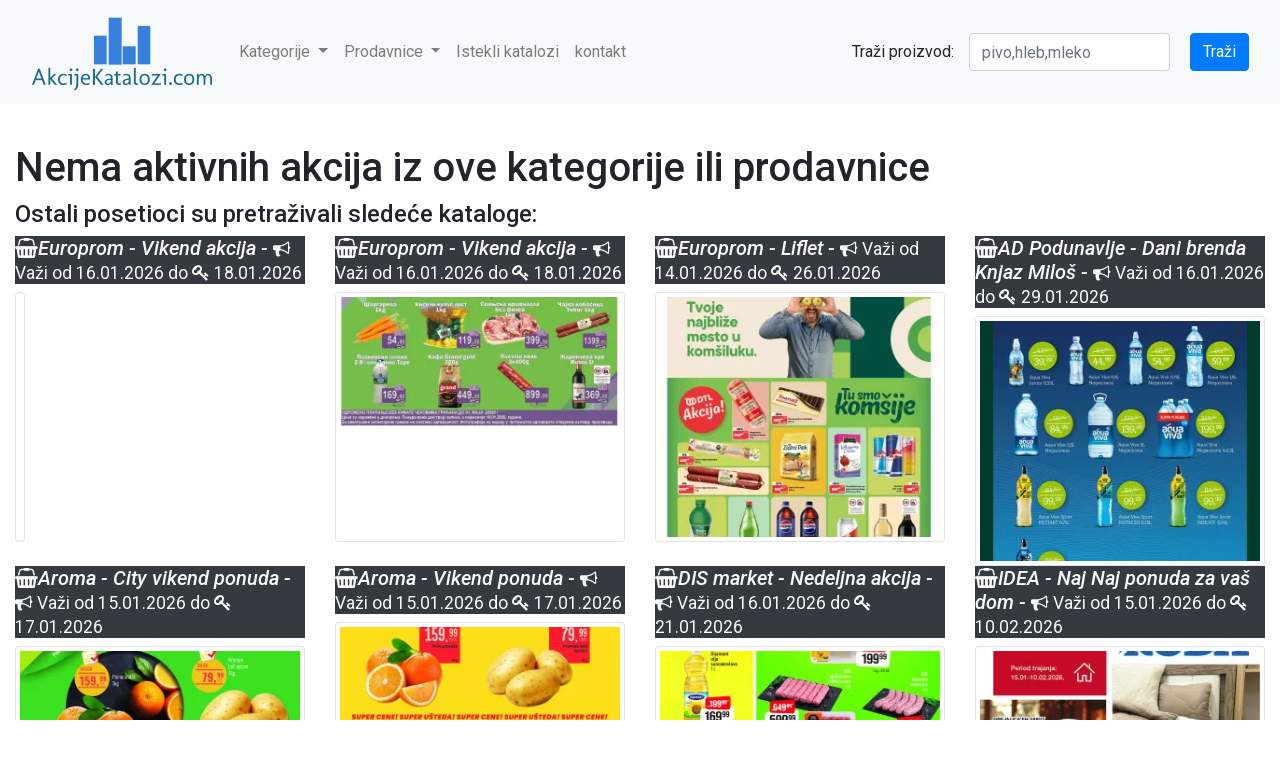

--- FILE ---
content_type: text/html; charset=UTF-8
request_url: https://akcijekatalozi.com/prodavnica/tempo?page=2
body_size: 5982
content:
<!DOCTYPE html>
<html lang="sr">
  <head>
  
	<meta name="csrf-token" content="bQM1tyQKcQCK50fNfET1CfUNZ9w3EatevLdHbNDf" />
	  <script src="/js/jquery-3.6.0.min.js"></script>
    <!-- Required meta tags -->
    <meta charset="utf-8">
    <meta name="viewport" content="width=device-width, initial-scale=1, shrink-to-fit=no">
	<meta name="generator" content="PHPFlyer by SoleoSoft" />
	<link rel="alternate" type="application/rss+xml" href="/rss/feed" title="RSS feed">
	  <link rel="stylesheet" href="https://cdnjs.cloudflare.com/ajax/libs/animate.css/4.1.1/animate.min.css" />
<link rel="canonical" href="https://akcijekatalozi.com/prodavnica/tempo">
<style>
ins[data-ad-status=unfilled] {display:none!important}
</style>	   

<title>Tempo katalozi </title> 


    <meta name="description" content="Katalozi i letci iz tempo">


    <meta property="og:title" content="Katalozi,akcije i letci iz tempo">
    <meta property="og:type" content="website">
    <meta property="og:url" content="https://akcijekatalozi.com/prodavnica/tempo">
    <meta property="og:description" content="Svi akcijski katalozi iz prodavnice tempo na jednom mestu">
    <meta property="og:image" content="https://www.akcijekatalozi.com/akcijekatalozi-logo.png">



<link rel="stylesheet" href="https://cdn.jsdelivr.net/npm/bootstrap@4.6.2/dist/css/bootstrap.min.css" integrity="sha384-xOolHFLEh07PJGoPkLv1IbcEPTNtaed2xpHsD9ESMhqIYd0nLMwNLD69Npy4HI+N" crossorigin="anonymous">

<link rel="stylesheet" href="https://ajax.googleapis.com/ajax/libs/jqueryui/1.14.0/themes/smoothness/jquery-ui.css">


<link rel="stylesheet" type="text/css" href="/css/image-pagination.css"/>

<style>
@import url('https://fonts.googleapis.com/css2?family=Montserrat:ital,wght@0,100..900;1,100..900&family=Quicksand:wght@300&family=Roboto:ital,wght@0,100;0,300;0,400;0,500;0,700;0,900;1,100;1,300;1,400;1,500;1,700;1,900&display=swap');


* {
   font-family: "Roboto", sans-serif;
  font-weight: 400;
  font-style: normal;
}
</style>

 <link rel="stylesheet" href="/css/style.css">
    <meta name="csrf-token" content="bQM1tyQKcQCK50fNfET1CfUNZ9w3EatevLdHbNDf" />

<link rel="apple-touch-icon" sizes="180x180" href="/images/favicon/apple-touch-icon.png">
<link rel="icon" type="image/png" sizes="32x32" href="/images/favicon/favicon-32x32.png">
<link rel="icon" type="image/png" sizes="16x16" href="/images/favicon/favicon-16x16.png">
<link rel="manifest" href="/images/favicon/site.webmanifest">
<link rel="mask-icon" href="/images/favicon/safari-pinned-tab.svg" color="#5bbad5">
<meta name="msapplication-TileColor" content="#da532c">
<meta name="theme-color" content="#ffffff">

<link rel="stylesheet" href="https://cdnjs.cloudflare.com/ajax/libs/font-awesome/4.7.0/css/font-awesome.min.css">



   <link rel="stylesheet" href="https://cdn.jsdelivr.net/bxslider/4.2.12/jquery.bxslider.css">

    <script src="https://cdn.jsdelivr.net/bxslider/4.2.12/jquery.bxslider.min.js"></script>



    
    <style>
        /* OSNOVNI I KLJUČNI STILOVI ZA MOBILNU KOMPATIBILNOST */
        html, body {
            margin: 0;
            padding: 0;
            /* Osigurava da se telo proširi na visinu celog sadržaja */
            min-height: 100vh; 
            font-family: Arial, sans-serif;
        }

        /* Testni sadržaj koji osigurava skrolovanje */
        .page-content {
            height: 2000px; /* POVEĆANA VISINA za lakše testiranje na mobilnom */
            background-color: #f0f0f0;
            display: flex;
            justify-content: center;
            align-items: center;
            font-size: 1.5em;
            color: #555;
            text-align: center;
        }

        /* --- STILOVI ZA MODALNI PROZOR --- */

        .modal {
            display: none;
            position: fixed;
            z-index: 1000;
            left: 0;
            top: 0;
            width: 100%;
            height: 100%;
            background-color: rgba(0,0,0,0.6);
            justify-content: center;
            align-items: center;
        }

        .modal-content {
            background-color: #fefefe;
            padding: 30px;
            border-radius: 10px;
            width: 90%;
            max-width: 400px;
            text-align: center;
            box-shadow: 0 5px 15px rgba(0,0,0,0.3);
        }

        .modal-image {
             /* Fiksiranje dimenzija slike */
  width: 150px;       /* Postavite željenu širinu, npr. 150px */
  height: 150px;      /* Postavite željenu visinu (ista kao širina za kvadrat) */
  /* Centriranje slike */
  display: block;  /* Ključno: Pretvara sliku u blok element */
  margin: 0 auto;  /* Ključno: Postavlja jednake margine levo i desno */
  /* Osigurava da slika lepo popuni fiksni okvir, isečući višak */
  object-fit: cover;  
  
  margin-bottom: 20px; /* Razmak ispod slike */
  
  /* Opcionalno: Za okruglu sliku */
  border-radius: 8px; 
  /* Ako želite samo zaobljene ćoškove, koristite manji procenat, npr. 8px */
        }

        .countdown-container {
            display: flex;
            align-items: center;
            justify-content: center;
            margin: 15px 0;
            font-size: 1.1em;
        }

        #countdown {
            font-size: 1.5em;
            font-weight: bold;
            color: #28a745;
            margin-left: 10px;
        }

        .spinner {
            border: 4px solid #e9ecef;
            border-top: 4px solid #3498db;
            border-radius: 50%;
            width: 25px;
            height: 25px;
            animation: spin 1s linear infinite;
            margin-right: 10px;
        }

        @keyframes spin {
            0% { transform: rotate(0deg); }
            100% { transform: rotate(360deg); }
        }

        #cancelBtn {
            margin-top: 20px;
            padding: 10px 25px;
            background-color: #f44336;
            color: white;
            border: none;
            border-radius: 5px;
            cursor: pointer;
            font-size: 1em;
            transition: background-color 0.3s;
        }

        #cancelBtn:hover {
            background-color: #d32f2f;
        }
    </style>
	<style>
    /* Definisanje klase samo unutar ovog Blade fajla */
    .responsive-title {
        font-size: 2.5rem; /* Veličina za desktop */
        text-align: center;
        margin-bottom: 1.5rem;
    }

    /* Media Query: Stil za mobilne (ekran manji od 576px) */
    @media (max-width: 575.98px) {
        .responsive-title {
            font-size: 1.3rem; /* Smanjena veličina fonta za mobilne */
        }
    }
</style>

  </head>
<body>

<script type="text/javascript">
    function setCookie(key, value, expiry) {
        var expires = new Date();
        expires.setTime(expires.getTime() + (expiry * 24 * 60 * 60 * 1000));
        document.cookie = key + '=' + value + ';expires=' + expires.toUTCString();
    }

    function getCookie(key) {
        var keyValue = document.cookie.match('(^|;) ?' + key + '=([^;]*)(;|$)');
        return keyValue ? keyValue[2] : null;
    }

    function eraseCookie(key) {
        var keyValue = getCookie(key);
        setCookie(key, keyValue, '-1');
    }

</script>


	  

	
		  
		<header>
<div class="container-fluid">
<div class="row">
			<div class="col-12">
  <!-- Fixed navbar -->
  <nav class="navbar navbar-expand-md navbar-light bg-light justify-content-between">
    <a class="navbar-brand" href="/">    
	<img src="/akcijekatalozi-logo.png">
	</a>
    <button class="navbar-toggler" type="button" data-toggle="collapse" data-target="#navbarCollapse" aria-controls="navbarCollapse" aria-expanded="false" aria-label="Toggle navigation">
      <span class="navbar-toggler-icon"></span>
    </button>
    <div class="collapse navbar-collapse" id="navbarCollapse">
      <ul class="navbar-nav mr-auto">

		<li class="nav-item dropdown">
        <a class="nav-link dropdown-toggle" href="#" id="navbarDropdown" role="button" data-toggle="dropdown" aria-haspopup="true" aria-expanded="false">
          Kategorije
        </a>
        <div class="dropdown-menu" aria-labelledby="navbarDropdown">
		
				<a class="dropdown-item" href="/kategorija/alati">Alati</a>
				<a class="dropdown-item" href="/kategorija/apoteke">Apoteke</a>
				<a class="dropdown-item" href="/kategorija/auto-oprema">Auto oprema</a>
				<a class="dropdown-item" href="/kategorija/bebe">Bebe</a>
				<a class="dropdown-item" href="/kategorija/dom">Dom</a>
				<a class="dropdown-item" href="/kategorija/hrana-i-pice">Hrana i piće</a>
				<a class="dropdown-item" href="/kategorija/kozmetika">Kozmetika</a>
				<a class="dropdown-item" href="/kategorija/kucna-hemija">Kućna hemija</a>
				<a class="dropdown-item" href="/kategorija/namestaj">Nameštaj</a>
				<a class="dropdown-item" href="/kategorija/obuca">Obuća</a>
				<a class="dropdown-item" href="/kategorija/odeca">Odeća</a>
				<a class="dropdown-item" href="/kategorija/office">Office</a>
				<a class="dropdown-item" href="/kategorija/skola">Škola</a>
				<a class="dropdown-item" href="/kategorija/tehnika">Tehnika</a>
				
        </div>
      </li>
	  		<li class="nav-item dropdown">
        <a class="nav-link dropdown-toggle" href="#" id="navbarDropdown" role="button" data-toggle="dropdown" aria-haspopup="true" aria-expanded="false">
		Prodavnice
        </a>
        <div class="dropdown-menu" aria-labelledby="navbarDropdown">

				
		<a class="dropdown-item" href="/prodavnica/abc-trgovina">ABC Trgovina</a>
				
		<a class="dropdown-item" href="/prodavnica/ad-podunavlje">AD Podunavlje</a>
				
		<a class="dropdown-item" href="/prodavnica/adama">Adama</a>
				
		<a class="dropdown-item" href="/prodavnica/aksa">Aksa</a>
				
		<a class="dropdown-item" href="/prodavnica/aman">Aman</a>
				
		<a class="dropdown-item" href="/prodavnica/apoteka-plus">Apoteka Plus</a>
				
		<a class="dropdown-item" href="/prodavnica/aroma">Aroma</a>
				
		<a class="dropdown-item" href="/prodavnica/as-veleprodaja">AS Veleprodaja</a>
				
		<a class="dropdown-item" href="/prodavnica/benu-apoteka">Benu Apoteka</a>
				
		<a class="dropdown-item" href="/prodavnica/brico-s">Brico S</a>
				
		<a class="dropdown-item" href="/prodavnica/computerland">Computerland</a>
				
		<a class="dropdown-item" href="/prodavnica/crafter">Crafter</a>
				
		<a class="dropdown-item" href="/prodavnica/diplon">Diplon</a>
				
		<a class="dropdown-item" href="/prodavnica/dis-market">DIS market</a>
				
		<a class="dropdown-item" href="/prodavnica/dm-market">DM Market</a>
				
		<a class="dropdown-item" href="/prodavnica/dr-max">Dr Max</a>
				
		<a class="dropdown-item" href="/prodavnica/emmezeta">Emmezeta</a>
				
		<a class="dropdown-item" href="/prodavnica/europrom">Europrom</a>
				
		<a class="dropdown-item" href="/prodavnica/farmasi">Farmasi</a>
				
		<a class="dropdown-item" href="/prodavnica/formaideale">FormaIdeale</a>
				
		<a class="dropdown-item" href="/prodavnica/gala-market">Gala market</a>
				
		<a class="dropdown-item" href="/prodavnica/galerija-podova">Galerija podova</a>
				
		<a class="dropdown-item" href="/prodavnica/gomex">Gomex</a>
				
		<a class="dropdown-item" href="/prodavnica/home-plus">Home Plus</a>
				
		<a class="dropdown-item" href="/prodavnica/hungarikum-centar">Hungarikum Centar</a>
				
		<a class="dropdown-item" href="/prodavnica/idea">IDEA</a>
				
		<a class="dropdown-item" href="/prodavnica/jela-jagodina">Jela Jagodina</a>
				
		<a class="dropdown-item" href="/prodavnica/jumbo">Jumbo</a>
				
		<a class="dropdown-item" href="/prodavnica/jysk">JYSK</a>
				
		<a class="dropdown-item" href="/prodavnica/kastrum">Kastrum</a>
				
		<a class="dropdown-item" href="/prodavnica/lastva">Lastva</a>
				
		<a class="dropdown-item" href="/prodavnica/leon-diskont">Leon diskont</a>
				
		<a class="dropdown-item" href="/prodavnica/lesnina-xxxl">Lesnina XXXL</a>
				
		<a class="dropdown-item" href="/prodavnica/lidl">Lidl</a>
				
		<a class="dropdown-item" href="/prodavnica/lilly">Lilly</a>
				
		<a class="dropdown-item" href="/prodavnica/luki">Luki</a>
				
		<a class="dropdown-item" href="/prodavnica/matijevic-mesara">Matijević mesara</a>
				
		<a class="dropdown-item" href="/prodavnica/matis">Matis</a>
				
		<a class="dropdown-item" href="/prodavnica/maxi">Maxi</a>
				
		<a class="dropdown-item" href="/prodavnica/medius">Medius</a>
				
		<a class="dropdown-item" href="/prodavnica/metalac">Metalac</a>
				
		<a class="dropdown-item" href="/prodavnica/metro">Metro</a>
				
		<a class="dropdown-item" href="/prodavnica/numanovic">Numanovic</a>
				
		<a class="dropdown-item" href="/prodavnica/oriflame">Oriflame</a>
				
		<a class="dropdown-item" href="/prodavnica/pepco">PEPCO</a>
				
		<a class="dropdown-item" href="/prodavnica/persu">PerSu</a>
				
		<a class="dropdown-item" href="/prodavnica/proleter">Proleter</a>
				
		<a class="dropdown-item" href="/prodavnica/roda">Roda</a>
				
		<a class="dropdown-item" href="/prodavnica/senta-promet">Senta Promet</a>
				
		<a class="dropdown-item" href="/prodavnica/simpo">Simpo</a>
				
		<a class="dropdown-item" href="/prodavnica/super-vero">Super Vero</a>
				
		<a class="dropdown-item" href="/prodavnica/takko">Takko</a>
				
		<a class="dropdown-item" href="/prodavnica/tehnomanija">Tehnomanija</a>
				
		<a class="dropdown-item" href="/prodavnica/tehnomedia">Tehnomedia</a>
				
		<a class="dropdown-item" href="/prodavnica/tempo">Tempo</a>
				
		<a class="dropdown-item" href="/prodavnica/tri-o">Tri O</a>
				
		<a class="dropdown-item" href="/prodavnica/trnava-promet">Trnava Promet</a>
				
		<a class="dropdown-item" href="/prodavnica/univerexport">Univerexport</a>
				
		<a class="dropdown-item" href="/prodavnica/uradi-sam">Uradi Sam</a>
				
		<a class="dropdown-item" href="/prodavnica/valor">Valor</a>
				
		<a class="dropdown-item" href="/prodavnica/velpro">Velpro</a>
				
		<a class="dropdown-item" href="/prodavnica/vitorog">Vitorog</a>
				
		<a class="dropdown-item" href="/prodavnica/zinasa">Žinasa</a>
				
		<a class="dropdown-item" href="/prodavnica/zlatan-trag">Zlatan Trag</a>
		        </div>
      </li>
	   <li class="nav-item">
        <a class="nav-link" href="/istekli_katalozi">Istekli katalozi</a>
      </li>


	   <li class="nav-item">
        <a class="nav-link" href="/kontakt">kontakt</a>
      </li>

      </ul>
      <form class="form-inline" action="/search" method="GET" name="pretraga" id="pretraga">
	  
	<div class="form-row">
                    <div class="form-group">
                        <label for="proizvod" class="col-form-label">Traži proizvod:</label>
                        <div class="col-auto" style="z-index: 10000;">
                            <input type="text" id="proizvod" name="proizvod" class="form-control" placeholder="pivo,hleb,mleko" style="z-index: 10000;" required>
                        </div>
                    </div>
					<div class="col-auto">
					 <input type="submit" value="Traži" class="btn btn-primary" id="trazi">
					 </div>
					 </div>
					</form>
    </div>
  </nav>
  </div></div></div>
</header>				<div class="container-fluid">
	<div class="row">
		
			<div class="col-12 col-md-10 col-lg-8 mx-auto">            
			<div class="text-center py-2">
			<script async src="https://pagead2.googlesyndication.com/pagead/js/adsbygoogle.js?client=ca-pub-0726601314235405"
     crossorigin="anonymous"></script>
<!-- prilagodljiv_kvadrat -->
<ins class="adsbygoogle"
     style="display:block"
     data-ad-client="ca-pub-0726601314235405"
     data-ad-slot="8478036454"
     data-ad-format="auto"
     data-full-width-responsive="true"></ins>
<script>
     (adsbygoogle = window.adsbygoogle || []).push({});
</script>
			</div>

	</div>
	</div>
	</div>		<div class="container-fluid">
	


    


<br>


    
    <div class="row top-buffer">  
        <div class="col-12"><h1>Nema aktivnih akcija iz ove kategorije ili prodavnice</h1></div>
        <div class="col-12">
            <h4>Ostali posetioci su pretraživali sledeće kataloge:</h4>
            <div class="row">




	<div class="col-3"><h5 class="text-light font-italic bg-dark"><i class="fa fa-shopping-basket"></i>Europrom  - Vikend akcija -  <small class="text-light"><i class="fa fa-bullhorn"></i> Važi od 16.01.2026 do  <i class="fa fa-key"></i> 18.01.2026</small></h5>
		
<a href="https://akcijekatalozi.com/katalog/europrom-vikend-akcija-8323">
<img class="img-thumbnail rounded" style="min-height:250px; max-height:250px; width:100%;object-fit: cover;" src="https://imgl.nbg1.your-objectstorage.com/akcijekatalozicom/europrom/8323-2026-01-16-2026-01-18-1_thumb.webp" alt=""></a>
	</div>
		



	<div class="col-3"><h5 class="text-light font-italic bg-dark"><i class="fa fa-shopping-basket"></i>Europrom  - Vikend akcija -  <small class="text-light"><i class="fa fa-bullhorn"></i> Važi od 16.01.2026 do  <i class="fa fa-key"></i> 18.01.2026</small></h5>
		
<a href="https://akcijekatalozi.com/katalog/europrom-vikend-akcija-8322">
<img class="img-thumbnail rounded" style="min-height:250px; max-height:250px; width:100%;object-fit: cover;" src="https://imgl.nbg1.your-objectstorage.com/akcijekatalozicom/europrom/8322-2026-01-16-2026-01-18-1_thumb.webp" alt=""></a>
	</div>
		



	<div class="col-3"><h5 class="text-light font-italic bg-dark"><i class="fa fa-shopping-basket"></i>Europrom  - Liflet -  <small class="text-light"><i class="fa fa-bullhorn"></i> Važi od 14.01.2026 do  <i class="fa fa-key"></i> 26.01.2026</small></h5>
		
<a href="https://akcijekatalozi.com/katalog/europrom-liflet-8318">
<img class="img-thumbnail rounded" style="min-height:250px; max-height:250px; width:100%;object-fit: cover;" src="https://imgl.nbg1.your-objectstorage.com/akcijekatalozicom/europrom/8318-2026-01-14-2026-01-26-1_thumb.webp" alt=""></a>
	</div>
		



	<div class="col-3"><h5 class="text-light font-italic bg-dark"><i class="fa fa-shopping-basket"></i>AD Podunavlje  - Dani brenda Knjaz Miloš -  <small class="text-light"><i class="fa fa-bullhorn"></i> Važi od 16.01.2026 do  <i class="fa fa-key"></i> 29.01.2026</small></h5>
		
<a href="https://akcijekatalozi.com/katalog/ad-podunavlje-dani-brenda-knjaz-milos-8317">
<img class="img-thumbnail rounded" style="min-height:250px; max-height:250px; width:100%;object-fit: cover;" src="https://imgl.nbg1.your-objectstorage.com/akcijekatalozicom/podunavlje/8317-2026-01-16-2026-01-29-1_thumb.webp" alt=""></a>
	</div>
		



	<div class="col-3"><h5 class="text-light font-italic bg-dark"><i class="fa fa-shopping-basket"></i>Aroma  - City vikend ponuda -  <small class="text-light"><i class="fa fa-bullhorn"></i> Važi od 15.01.2026 do  <i class="fa fa-key"></i> 17.01.2026</small></h5>
		
<a href="https://akcijekatalozi.com/katalog/aroma-city-vikend-ponuda-8316">
<img class="img-thumbnail rounded" style="min-height:250px; max-height:250px; width:100%;object-fit: cover;" src="https://imgl.nbg1.your-objectstorage.com/akcijekatalozicom/aroma/8316-2026-01-15-2026-01-17-1_thumb.webp" alt=""></a>
	</div>
		



	<div class="col-3"><h5 class="text-light font-italic bg-dark"><i class="fa fa-shopping-basket"></i>Aroma  - Vikend ponuda -  <small class="text-light"><i class="fa fa-bullhorn"></i> Važi od 15.01.2026 do  <i class="fa fa-key"></i> 17.01.2026</small></h5>
		
<a href="https://akcijekatalozi.com/katalog/aroma-vikend-ponuda-8315">
<img class="img-thumbnail rounded" style="min-height:250px; max-height:250px; width:100%;object-fit: cover;" src="https://imgl.nbg1.your-objectstorage.com/akcijekatalozicom/aroma/8315-2026-01-15-2026-01-17-1_thumb.webp" alt=""></a>
	</div>
		



	<div class="col-3"><h5 class="text-light font-italic bg-dark"><i class="fa fa-shopping-basket"></i>DIS market  - Nedeljna akcija -  <small class="text-light"><i class="fa fa-bullhorn"></i> Važi od 16.01.2026 do  <i class="fa fa-key"></i> 21.01.2026</small></h5>
		
<a href="https://akcijekatalozi.com/katalog/dis-market-nedeljna-akcija-8314">
<img class="img-thumbnail rounded" style="min-height:250px; max-height:250px; width:100%;object-fit: cover;" src="https://imgl.nbg1.your-objectstorage.com/akcijekatalozicom/dis-market/8314-2026-01-16-2026-01-21-1_thumb.webp" alt=""></a>
	</div>
		



	<div class="col-3"><h5 class="text-light font-italic bg-dark"><i class="fa fa-shopping-basket"></i>IDEA  - Naj Naj ponuda za vaš dom -  <small class="text-light"><i class="fa fa-bullhorn"></i> Važi od 15.01.2026 do  <i class="fa fa-key"></i> 10.02.2026</small></h5>
		
<a href="https://akcijekatalozi.com/katalog/idea-naj-naj-ponuda-za-vas-dom-8313">
<img class="img-thumbnail rounded" style="min-height:250px; max-height:250px; width:100%;object-fit: cover;" src="https://imgl.nbg1.your-objectstorage.com/akcijekatalozicom/idea/8313-2026-01-15-2026-02-10-1_thumb.webp" alt=""></a>
	</div>
		


</div>        </div>
    </div>

<p style="text-align: center; padding: 20px;">---</p>


    <div class="container overflow-hidden">
        <div class="row top-buffer">
            <div class="col-12 text-center">
                <ul class="pagination pagination-sm justify-content-center" " role="navigation">
        
                    <li class="page-item">
                <a class="page-link" href="https://akcijekatalozi.com/prodavnica/tempo?page=1" rel="prev" aria-label="&laquo; Previous">&lsaquo;</a>
            </li>
        
        
                    
            
            
                                                                        <li class="page-item"><a class="page-link" href="https://akcijekatalozi.com/prodavnica/tempo?page=1">1</a></li>
                                                        
        
                    <li class="page-item disabled" aria-disabled="true" aria-label="Next &raquo;">
                <span class="page-link" aria-hidden="true">&rsaquo;</span>
            </li>
            </ul>

            </div>
        </div>
    </div>

	</div>
	
  
	
<footer class="footer mt-auto py-3">
	<div class="container"><div class="row"><div class="col-12">
    <span class="text-muted">© Copyright 2026 Akcije Katalozi | Svi katalozi na jednom mestu :: <a href="https://akcijekatalozi.com/dodaj">Dodaj katalog</a></span>
	</div></div></div>
</footer>
<script src="https://ajax.googleapis.com/ajax/libs/jqueryui/1.14.0/jquery-ui.min.js"></script>


<script src="https://cdn.jsdelivr.net/npm/popper.js@1.16.1/dist/umd/popper.min.js" integrity="sha384-9/reFTGAW83EW2RDu2S0VKaIzap3H66lZH81PoYlFhbGU+6BZp6G7niu735Sk7lN" crossorigin="anonymous"></script>
<script src="https://cdn.jsdelivr.net/npm/bootstrap@4.6.2/dist/js/bootstrap.min.js" integrity="sha384-+sLIOodYLS7CIrQpBjl+C7nPvqq+FbNUBDunl/OZv93DB7Ln/533i8e/mZXLi/P+" crossorigin="anonymous"></script>


  
  
  


<button onclick="scrollToTop()" id="backToTopBtn" title="Nazad na Vrh">
  &#9650; </button>
  <script>
  // Dohvatite dugme
let mybutton = document.getElementById("backToTopBtn");

// 1. i 2. Prikazivanje/Sakrivanje dugmeta prilikom skrola
// Prati događaj skrola na prozoru
window.onscroll = function() {scrollFunction()};

function scrollFunction() {
  // Ako je skrol veći od 200px (možete podesiti ovu vrednost)
  if (document.body.scrollTop > 200 || document.documentElement.scrollTop > 200) {
    mybutton.style.display = "block"; // Prikaži dugme
  } else {
    mybutton.style.display = "none"; // Sakrij dugme
  }
}

// 3. Funkcija za povratak na vrh stranice kada se klikne
function scrollToTop() {
  // 'smooth' ponašanje omogućava lepu animaciju skrola
  window.scrollTo({
    top: 0,
    behavior: "smooth"
  });
}
</script>
  </body>
</html>

--- FILE ---
content_type: text/html; charset=UTF-8
request_url: https://akcijekatalozi.com/prodavnica/url('https://fonts.googleapis.com/css2?family=Montserrat:ital,wght@0,100..900
body_size: 7238
content:
<!DOCTYPE html>
<html lang="sr">
  <head>
  
	<meta name="csrf-token" content="bQM1tyQKcQCK50fNfET1CfUNZ9w3EatevLdHbNDf" />
	  <script src="/js/jquery-3.6.0.min.js"></script>
    <!-- Required meta tags -->
    <meta charset="utf-8">
    <meta name="viewport" content="width=device-width, initial-scale=1, shrink-to-fit=no">
	<meta name="generator" content="PHPFlyer by SoleoSoft" />
	<link rel="alternate" type="application/rss+xml" href="/rss/feed" title="RSS feed">
	  <link rel="stylesheet" href="https://cdnjs.cloudflare.com/ajax/libs/animate.css/4.1.1/animate.min.css" />
<link rel="canonical" href="https://akcijekatalozi.com">
<style>
ins[data-ad-status=unfilled] {display:none!important}
</style>	   

<title>Katalozi i akcije iz Srbije</title> 


    <meta name="description" content="Prelistajte akcijske kataloge na jednom mestu, napravite spisak i krenite u kupovinu. I uz sve to uštedite novac.">


    <meta property="og:title" content="Katalozi i akcije iz Srbije">
    <meta property="og:type" content="website">
    <meta property="og:url" content="https://www.akcijekatalozi.com">
    <meta property="og:description" content="Prelistajte akcijske kataloge na jednom mestu, napravite spisak i krenite u kupovinu. I uz sve to uštedite novac.">
    <meta property="og:image" content="https://www.akcijekatalozi.com/akcijekatalozi-logo.png">



<link rel="stylesheet" href="https://cdn.jsdelivr.net/npm/bootstrap@4.6.2/dist/css/bootstrap.min.css" integrity="sha384-xOolHFLEh07PJGoPkLv1IbcEPTNtaed2xpHsD9ESMhqIYd0nLMwNLD69Npy4HI+N" crossorigin="anonymous">


<link rel="stylesheet" type="text/css" href="/css/image-pagination.css"/>

<style>
@import url('https://fonts.googleapis.com/css2?family=Montserrat:ital,wght@0,100..900;1,100..900&family=Quicksand:wght@300&family=Roboto:ital,wght@0,100;0,300;0,400;0,500;0,700;0,900;1,100;1,300;1,400;1,500;1,700;1,900&display=swap');


* {
   font-family: "Roboto", sans-serif;
  font-weight: 400;
  font-style: normal;
}
</style>

 <link rel="stylesheet" href="/css/style.css">
    <meta name="csrf-token" content="bQM1tyQKcQCK50fNfET1CfUNZ9w3EatevLdHbNDf" />

<link rel="apple-touch-icon" sizes="180x180" href="/images/favicon/apple-touch-icon.png">
<link rel="icon" type="image/png" sizes="32x32" href="/images/favicon/favicon-32x32.png">
<link rel="icon" type="image/png" sizes="16x16" href="/images/favicon/favicon-16x16.png">
<link rel="manifest" href="/images/favicon/site.webmanifest">
<link rel="mask-icon" href="/images/favicon/safari-pinned-tab.svg" color="#5bbad5">
<meta name="msapplication-TileColor" content="#da532c">
<meta name="theme-color" content="#ffffff">

<link rel="stylesheet" href="https://cdnjs.cloudflare.com/ajax/libs/font-awesome/4.7.0/css/font-awesome.min.css">



   <link rel="stylesheet" href="https://cdn.jsdelivr.net/bxslider/4.2.12/jquery.bxslider.css">

    <script src="https://cdn.jsdelivr.net/bxslider/4.2.12/jquery.bxslider.min.js"></script>



    
    <style>
        /* OSNOVNI I KLJUČNI STILOVI ZA MOBILNU KOMPATIBILNOST */
        html, body {
            margin: 0;
            padding: 0;
            /* Osigurava da se telo proširi na visinu celog sadržaja */
            min-height: 100vh; 
            font-family: Arial, sans-serif;
        }

        /* Testni sadržaj koji osigurava skrolovanje */
        .page-content {
            height: 2000px; /* POVEĆANA VISINA za lakše testiranje na mobilnom */
            background-color: #f0f0f0;
            display: flex;
            justify-content: center;
            align-items: center;
            font-size: 1.5em;
            color: #555;
            text-align: center;
        }

        /* --- STILOVI ZA MODALNI PROZOR --- */

        .modal {
            display: none;
            position: fixed;
            z-index: 1000;
            left: 0;
            top: 0;
            width: 100%;
            height: 100%;
            background-color: rgba(0,0,0,0.6);
            justify-content: center;
            align-items: center;
        }

        .modal-content {
            background-color: #fefefe;
            padding: 30px;
            border-radius: 10px;
            width: 90%;
            max-width: 400px;
            text-align: center;
            box-shadow: 0 5px 15px rgba(0,0,0,0.3);
        }

        .modal-image {
             /* Fiksiranje dimenzija slike */
  width: 150px;       /* Postavite željenu širinu, npr. 150px */
  height: 150px;      /* Postavite željenu visinu (ista kao širina za kvadrat) */
  /* Centriranje slike */
  display: block;  /* Ključno: Pretvara sliku u blok element */
  margin: 0 auto;  /* Ključno: Postavlja jednake margine levo i desno */
  /* Osigurava da slika lepo popuni fiksni okvir, isečući višak */
  object-fit: cover;  
  
  margin-bottom: 20px; /* Razmak ispod slike */
  
  /* Opcionalno: Za okruglu sliku */
  border-radius: 8px; 
  /* Ako želite samo zaobljene ćoškove, koristite manji procenat, npr. 8px */
        }

        .countdown-container {
            display: flex;
            align-items: center;
            justify-content: center;
            margin: 15px 0;
            font-size: 1.1em;
        }

        #countdown {
            font-size: 1.5em;
            font-weight: bold;
            color: #28a745;
            margin-left: 10px;
        }

        .spinner {
            border: 4px solid #e9ecef;
            border-top: 4px solid #3498db;
            border-radius: 50%;
            width: 25px;
            height: 25px;
            animation: spin 1s linear infinite;
            margin-right: 10px;
        }

        @keyframes spin {
            0% { transform: rotate(0deg); }
            100% { transform: rotate(360deg); }
        }

        #cancelBtn {
            margin-top: 20px;
            padding: 10px 25px;
            background-color: #f44336;
            color: white;
            border: none;
            border-radius: 5px;
            cursor: pointer;
            font-size: 1em;
            transition: background-color 0.3s;
        }

        #cancelBtn:hover {
            background-color: #d32f2f;
        }
    </style>
	<style>
    /* Definisanje klase samo unutar ovog Blade fajla */
    .responsive-title {
        font-size: 2.5rem; /* Veličina za desktop */
        text-align: center;
        margin-bottom: 1.5rem;
    }

    /* Media Query: Stil za mobilne (ekran manji od 576px) */
    @media (max-width: 575.98px) {
        .responsive-title {
            font-size: 1.3rem; /* Smanjena veličina fonta za mobilne */
        }
    }
</style>

  </head>
<body>

<script type="text/javascript">
    function setCookie(key, value, expiry) {
        var expires = new Date();
        expires.setTime(expires.getTime() + (expiry * 24 * 60 * 60 * 1000));
        document.cookie = key + '=' + value + ';expires=' + expires.toUTCString();
    }

    function getCookie(key) {
        var keyValue = document.cookie.match('(^|;) ?' + key + '=([^;]*)(;|$)');
        return keyValue ? keyValue[2] : null;
    }

    function eraseCookie(key) {
        var keyValue = getCookie(key);
        setCookie(key, keyValue, '-1');
    }

</script>


	  

	
		  
		<header>
<div class="container-fluid">
<div class="row">
			<div class="col-12">
  <!-- Fixed navbar -->
  <nav class="navbar navbar-expand-md navbar-light bg-light justify-content-between">
    <a class="navbar-brand" href="/">    
	<img src="/akcijekatalozi-logo.png">
	</a>
    <button class="navbar-toggler" type="button" data-toggle="collapse" data-target="#navbarCollapse" aria-controls="navbarCollapse" aria-expanded="false" aria-label="Toggle navigation">
      <span class="navbar-toggler-icon"></span>
    </button>
    <div class="collapse navbar-collapse" id="navbarCollapse">
      <ul class="navbar-nav mr-auto">

		<li class="nav-item dropdown">
        <a class="nav-link dropdown-toggle" href="#" id="navbarDropdown" role="button" data-toggle="dropdown" aria-haspopup="true" aria-expanded="false">
          Kategorije
        </a>
        <div class="dropdown-menu" aria-labelledby="navbarDropdown">
		
				<a class="dropdown-item" href="/kategorija/alati">Alati</a>
				<a class="dropdown-item" href="/kategorija/apoteke">Apoteke</a>
				<a class="dropdown-item" href="/kategorija/auto-oprema">Auto oprema</a>
				<a class="dropdown-item" href="/kategorija/bebe">Bebe</a>
				<a class="dropdown-item" href="/kategorija/dom">Dom</a>
				<a class="dropdown-item" href="/kategorija/hrana-i-pice">Hrana i piće</a>
				<a class="dropdown-item" href="/kategorija/kozmetika">Kozmetika</a>
				<a class="dropdown-item" href="/kategorija/kucna-hemija">Kućna hemija</a>
				<a class="dropdown-item" href="/kategorija/namestaj">Nameštaj</a>
				<a class="dropdown-item" href="/kategorija/obuca">Obuća</a>
				<a class="dropdown-item" href="/kategorija/odeca">Odeća</a>
				<a class="dropdown-item" href="/kategorija/office">Office</a>
				<a class="dropdown-item" href="/kategorija/skola">Škola</a>
				<a class="dropdown-item" href="/kategorija/tehnika">Tehnika</a>
				
        </div>
      </li>
	   <li class="nav-item">
        <a class="nav-link" href="/istekli_katalozi">Istekli katalozi</a>
      </li>


	   <li class="nav-item">
        <a class="nav-link" href="/kontakt">kontakt</a>
      </li>

      </ul>
      <form class="form-inline" action="/search" method="GET" name="pretraga" id="pretraga">
	  
	<div class="form-row">
                    <div class="form-group">
                        <label for="proizvod" class="col-form-label">Traži proizvod:</label>
                        <div class="col-auto" style="z-index: 10000;">
                            <input type="text" id="proizvod" name="proizvod" class="form-control" placeholder="pivo,hleb,mleko" style="z-index: 10000;" required>
                        </div>
                    </div>
					<div class="col-auto">
					 <input type="submit" value="Traži" class="btn btn-primary" id="trazi">
					 </div>
					 </div>
					</form>
    </div>
  </nav>
  </div></div></div>
</header>				<div class="container-fluid">
	<div class="row">
		
			<div class="col-12 col-md-10 col-lg-8 mx-auto">            
			<div class="text-center py-2">
			<script async src="https://pagead2.googlesyndication.com/pagead/js/adsbygoogle.js?client=ca-pub-0726601314235405"
     crossorigin="anonymous"></script>
<!-- prilagodljiv_kvadrat -->
<ins class="adsbygoogle"
     style="display:block"
     data-ad-client="ca-pub-0726601314235405"
     data-ad-slot="8478036454"
     data-ad-format="auto"
     data-full-width-responsive="true"></ins>
<script>
     (adsbygoogle = window.adsbygoogle || []).push({});
</script>
			</div>

	</div>
	</div>
	</div>		<div class="container-fluid">
	
    
    

    <div class="row">
        <div class="col-12 text-center" style="float:left;" >
            <h1 style="font-size: 2em;">Najnovije akcije i katalozi</h1>
            <p class="d-none d-sm-block">Akcije Katalozi Vam pomažu da odaberete najjeftiniji proizvod u datom trenutku pretragom kataloga i akcija koje su aktuelne. Najnovije ponude, akcije, katalozi i letci raznih prodavaca iz cele Srbije. Ušteda koju možete ostvariti ne mora biti zanemarljiva jer se cene razlikuju od prodavnice do prodavnice. Redovnom posetom našem sajtu bićete u mogućnosti da vidite sjajne ponude proizvoda koji Vas interesuju a u isto vreme i da uštedite i lakše dođete do informacijama o najjeftinijim proizvodima iz konkretne prodavnice.</p>
        </div>
    </div>

    
    <div class="row text-center justify-content-center px-2">
        
        <div id="post-container">
            
            <div class="col-sm-3 col-6 bg-light border border-1 p-1 px-2" style="float: left;">
		
		<img src="https://akcijekatalozi.com/prodavnice-slike/europrom.png" style="min-height:50px; max-height:50px; width:100%;object-fit: scale-down;" /><a href="https://akcijekatalozi.com/katalog/europrom-vikend-akcija-8323">
				
			<div class="row"><div class="col"><img id="8323" class="img-thumbnail rounded text-center " style="min-height:250px; max-height:250px; width:100%;object-fit: cover;" src=" https://imgl.nbg1.your-objectstorage.com/akcijekatalozicom/europrom/8323-2026-01-16-2026-01-18-1_thumb.webp"></div></div>
			<div class="row"><div class="col"><p style="font-size: 0.85rem;">Europrom-Vikend akcija</p></div></div>
			</a>
				<div class="row"><div class="col">Važi od 16.01.2026 do  18.01.2026<br>Ističe:za 2 dana</div></div>
				<br>
			
	</div>
		
	<div class="col-sm-3 col-6 bg-light border border-1 p-1 px-2" style="float: left;">
		
		<img src="https://akcijekatalozi.com/prodavnice-slike/europrom.png" style="min-height:50px; max-height:50px; width:100%;object-fit: scale-down;" /><a href="https://akcijekatalozi.com/katalog/europrom-vikend-akcija-8322">
				
			<div class="row"><div class="col"><img id="8322" class="img-thumbnail rounded text-center " style="min-height:250px; max-height:250px; width:100%;object-fit: cover;" src=" https://imgl.nbg1.your-objectstorage.com/akcijekatalozicom/europrom/8322-2026-01-16-2026-01-18-1_thumb.webp"></div></div>
			<div class="row"><div class="col"><p style="font-size: 0.85rem;">Europrom-Vikend akcija</p></div></div>
			</a>
				<div class="row"><div class="col">Važi od 16.01.2026 do  18.01.2026<br>Ističe:za 2 dana</div></div>
				<br>
			
	</div>
		
	<div class="col-sm-3 col-6 bg-light border border-1 p-1 px-2" style="float: left;">
		
		<img src="https://akcijekatalozi.com/prodavnice-slike/europrom.png" style="min-height:50px; max-height:50px; width:100%;object-fit: scale-down;" /><a href="https://akcijekatalozi.com/katalog/europrom-liflet-8318">
				
			<div class="row"><div class="col"><img id="8318" class="img-thumbnail rounded text-center " style="min-height:250px; max-height:250px; width:100%;object-fit: cover;" src=" https://imgl.nbg1.your-objectstorage.com/akcijekatalozicom/europrom/8318-2026-01-14-2026-01-26-1_thumb.webp"></div></div>
			<div class="row"><div class="col"><p style="font-size: 0.85rem;">Europrom-Liflet</p></div></div>
			</a>
				<div class="row"><div class="col">Važi od 14.01.2026 do  26.01.2026<br>Ističe:za 1 nedelju</div></div>
				<br>
			
	</div>
		
	<div class="col-sm-3 col-6 bg-light border border-1 p-1 px-2" style="float: left;">
		
		<img src="https://akcijekatalozi.com/prodavnice-slike/podunavlje.png" style="min-height:50px; max-height:50px; width:100%;object-fit: scale-down;" /><a href="https://akcijekatalozi.com/katalog/ad-podunavlje-dani-brenda-knjaz-milos-8317">
				
			<div class="row"><div class="col"><img id="8317" class="img-thumbnail rounded text-center " style="min-height:250px; max-height:250px; width:100%;object-fit: cover;" src=" https://imgl.nbg1.your-objectstorage.com/akcijekatalozicom/podunavlje/8317-2026-01-16-2026-01-29-1_thumb.webp"></div></div>
			<div class="row"><div class="col"><p style="font-size: 0.85rem;">AD Podunavlje-Dani brenda Knja...</p></div></div>
			</a>
				<div class="row"><div class="col">Važi od 16.01.2026 do  29.01.2026<br>Ističe:za 1 nedelju</div></div>
				<br>
			
	</div>
		
	<div class="col-sm-3 col-6 bg-light border border-1 p-1 px-2" style="float: left;">
		
		<img src="https://akcijekatalozi.com/prodavnice-slike/aroma_market.jpg" style="min-height:50px; max-height:50px; width:100%;object-fit: scale-down;" /><a href="https://akcijekatalozi.com/katalog/aroma-city-vikend-ponuda-8316">
				
			<div class="row"><div class="col"><img id="8316" class="img-thumbnail rounded text-center " style="min-height:250px; max-height:250px; width:100%;object-fit: cover;" src=" https://imgl.nbg1.your-objectstorage.com/akcijekatalozicom/aroma/8316-2026-01-15-2026-01-17-1_thumb.webp"></div></div>
			<div class="row"><div class="col"><p style="font-size: 0.85rem;">Aroma-City vikend ponuda</p></div></div>
			</a>
				<div class="row"><div class="col">Važi od 15.01.2026 do  17.01.2026<br>Ističe:za 1 dan</div></div>
				<br>
			
	</div>
		
	<div class="col-sm-3 col-6 bg-light border border-1 p-1 px-2" style="float: left;">
		
		<img src="https://akcijekatalozi.com/prodavnice-slike/aroma_market.jpg" style="min-height:50px; max-height:50px; width:100%;object-fit: scale-down;" /><a href="https://akcijekatalozi.com/katalog/aroma-vikend-ponuda-8315">
				
			<div class="row"><div class="col"><img id="8315" class="img-thumbnail rounded text-center " style="min-height:250px; max-height:250px; width:100%;object-fit: cover;" src=" https://imgl.nbg1.your-objectstorage.com/akcijekatalozicom/aroma/8315-2026-01-15-2026-01-17-1_thumb.webp"></div></div>
			<div class="row"><div class="col"><p style="font-size: 0.85rem;">Aroma-Vikend ponuda</p></div></div>
			</a>
				<div class="row"><div class="col">Važi od 15.01.2026 do  17.01.2026<br>Ističe:za 1 dan</div></div>
				<br>
			
	</div>
		
	<div class="col-sm-3 col-6 bg-light border border-1 p-1 px-2" style="float: left;">
		
		<img src="https://akcijekatalozi.com/prodavnice-slike/dis.jpg" style="min-height:50px; max-height:50px; width:100%;object-fit: scale-down;" /><a href="https://akcijekatalozi.com/katalog/dis-market-nedeljna-akcija-8314">
				
			<div class="row"><div class="col"><img id="8314" class="img-thumbnail rounded text-center " style="min-height:250px; max-height:250px; width:100%;object-fit: cover;" src=" https://imgl.nbg1.your-objectstorage.com/akcijekatalozicom/dis-market/8314-2026-01-16-2026-01-21-1_thumb.webp"></div></div>
			<div class="row"><div class="col"><p style="font-size: 0.85rem;">DIS market-Nedeljna akcija</p></div></div>
			</a>
				<div class="row"><div class="col">Važi od 16.01.2026 do  21.01.2026<br>Ističe:za 5 dana</div></div>
				<br>
			
	</div>
		
	<div class="col-sm-3 col-6 bg-light border border-1 p-1 px-2" style="float: left;">
		
		<img src="https://akcijekatalozi.com/prodavnice-slike/idea.png" style="min-height:50px; max-height:50px; width:100%;object-fit: scale-down;" /><a href="https://akcijekatalozi.com/katalog/idea-naj-naj-ponuda-za-vas-dom-8313">
				
			<div class="row"><div class="col"><img id="8313" class="img-thumbnail rounded text-center " style="min-height:250px; max-height:250px; width:100%;object-fit: cover;" src=" https://imgl.nbg1.your-objectstorage.com/akcijekatalozicom/idea/8313-2026-01-15-2026-02-10-1_thumb.webp"></div></div>
			<div class="row"><div class="col"><p style="font-size: 0.85rem;">IDEA-Naj Naj ponuda za vaš dom</p></div></div>
			</a>
				<div class="row"><div class="col">Važi od 15.01.2026 do  10.02.2026<br>Ističe:za 3 nedelje</div></div>
				<br>
			
	</div>
		
	<div class="col-sm-3 col-6 bg-light border border-1 p-1 px-2" style="float: left;">
		
		<img src="https://akcijekatalozi.com/prodavnice-slike/jysk.png" style="min-height:50px; max-height:50px; width:100%;object-fit: scale-down;" /><a href="https://akcijekatalozi.com/katalog/jysk-katalog-nedelja-3-2026-8312">
				
			<div class="row"><div class="col"><img id="8312" class="img-thumbnail rounded text-center " style="min-height:250px; max-height:250px; width:100%;object-fit: cover;" src=" https://imgl.nbg1.your-objectstorage.com/akcijekatalozicom/jysk/8312-2026-01-14-2026-01-27-1_thumb.webp"></div></div>
			<div class="row"><div class="col"><p style="font-size: 0.85rem;">JYSK-Katalog Nedelja 3 2026</p></div></div>
			</a>
				<div class="row"><div class="col">Važi od 14.01.2026 do  27.01.2026<br>Ističe:za 1 nedelju</div></div>
				<br>
			
	</div>
		
	<div class="col-sm-3 col-6 bg-light border border-1 p-1 px-2" style="float: left;">
		
		<img src="https://akcijekatalozi.com/prodavnice-slike/maxi.png" style="min-height:50px; max-height:50px; width:100%;object-fit: scale-down;" /><a href="https://akcijekatalozi.com/katalog/maxi-nedeljna-akcija-8311">
				
			<div class="row"><div class="col"><img id="8311" class="img-thumbnail rounded text-center " style="min-height:250px; max-height:250px; width:100%;object-fit: cover;" src=" https://imgl.nbg1.your-objectstorage.com/akcijekatalozicom/maxi/8311-2026-01-15-2026-01-21-1_thumb.webp"></div></div>
			<div class="row"><div class="col"><p style="font-size: 0.85rem;">Maxi-Nedeljna akcija</p></div></div>
			</a>
				<div class="row"><div class="col">Važi od 15.01.2026 do  21.01.2026<br>Ističe:za 5 dana</div></div>
				<br>
			
	</div>
		
	<div class="col-sm-3 col-6 bg-light border border-1 p-1 px-2" style="float: left;">
		
		<img src="https://akcijekatalozi.com/prodavnice-slike/persu.png" style="min-height:50px; max-height:50px; width:100%;object-fit: scale-down;" /><a href="https://akcijekatalozi.com/katalog/persu-nedeljna-akcija-8310">
				
			<div class="row"><div class="col"><img id="8310" class="img-thumbnail rounded text-center " style="min-height:250px; max-height:250px; width:100%;object-fit: cover;" src=" https://imgl.nbg1.your-objectstorage.com/akcijekatalozicom/persu/8310-2026-01-15-2026-01-21-1_thumb.webp"></div></div>
			<div class="row"><div class="col"><p style="font-size: 0.85rem;">PerSu-Nedeljna akcija</p></div></div>
			</a>
				<div class="row"><div class="col">Važi od 15.01.2026 do  21.01.2026<br>Ističe:za 5 dana</div></div>
				<br>
			
	</div>
		
	<div class="col-sm-3 col-6 bg-light border border-1 p-1 px-2" style="float: left;">
		
		<img src="https://akcijekatalozi.com/prodavnice-slike/persu.png" style="min-height:50px; max-height:50px; width:100%;object-fit: scale-down;" /><a href="https://akcijekatalozi.com/katalog/persu-super-vikend-8309">
				
			<div class="row"><div class="col"><img id="8309" class="img-thumbnail rounded text-center " style="min-height:250px; max-height:250px; width:100%;object-fit: cover;" src=" https://imgl.nbg1.your-objectstorage.com/akcijekatalozicom/persu/8309-2026-01-16-2026-01-18-1_thumb.webp"></div></div>
			<div class="row"><div class="col"><p style="font-size: 0.85rem;">PerSu-Super vikend</p></div></div>
			</a>
				<div class="row"><div class="col">Važi od 16.01.2026 do  18.01.2026<br>Ističe:za 2 dana</div></div>
				<br>
			
	</div>
	        </div>

        
                    <div class="text-center mt-3 mb-3 col-12">
                
                <button 
                    id="load-more" 
                    data-page="1" 
                    data-url="https://akcijekatalozi.com/load-more-posts" 
                    class="btn btn-primary btn-block mt-3">
                    Učitaj još kataloga
                </button>
            </div>
        
    </div> 

    
            
            
            
            
            
            
            
            
            
            
            
            
    
    
    <script>
        $(document).ready(function() {
            const loadMoreButton = $('#load-more');
            const postContainer = $('#post-container');
            const loadUrl = loadMoreButton.data('url');

            // Inicijalna provera: Sakrij dugme ako nema više stranica (potrebno ako se hasMorePages() ne prenosi)
            // if (5 === 1) {
            //     loadMoreButton.hide();
            // }

            loadMoreButton.on('click', function() {
                let button = $(this);
                let nextPage = parseInt(button.data('page')) + 1;

                $.ajax({
                    url: loadUrl, 
                    type: "GET",
                    data: { page: nextPage },
                    
                    beforeSend: function() {
                        button.prop('disabled', true).text('Učitavanje...');
                    },
                    
                    success: function(res) {
                        if (res.html.trim() !== '') {
                            postContainer.append(res.html);
                            button.data('page', nextPage);
                        }
                        
                        // Proveravamo hasMore iz AJAX odgovora
                        if (res.hasMore) {
                            button.prop('disabled', false).text('Učitaj još kataloga');
                        } else {
                            button.hide();
                        }
                    },
                    error: function() {
                        button.prop('disabled', false).text('Greška pri učitavanju');
                    }
                });
            });
        });
    </script>
    
	</div>
	
  
			<div class="container-fluid">
		
			
						<div class="container-fluid">
	<div class="row">
		
			<div class="col-12 col-md-10 col-lg-8 mx-auto">            
			<div class="text-center py-2">
			<script async src="https://pagead2.googlesyndication.com/pagead/js/adsbygoogle.js?client=ca-pub-0726601314235405"
     crossorigin="anonymous"></script>
<!-- prilagodljiv_kvadrat -->
<ins class="adsbygoogle"
     style="display:block"
     data-ad-client="ca-pub-0726601314235405"
     data-ad-slot="8478036454"
     data-ad-format="auto"
     data-full-width-responsive="true"></ins>
<script>
     (adsbygoogle = window.adsbygoogle || []).push({});
</script>
			</div>

	</div>
	</div>
	</div>							
			
	<script>
        $(document).ready(function(e) {
            var limit = 5;
                $(".dodatak a").slice(0, limit).show();
                $(document).on('click','#load_more',function(e){
                limit += 5;
                e.preventDefault();
                $(".dodatak a").slice(0, limit).show();
                });
            //var lenght_name = $(".loadMore li").length;
        });
    </script>
	
	</div>
	
	
<footer class="footer mt-auto py-3">
	<div class="container"><div class="row"><div class="col-12">
    <span class="text-muted">© Copyright 2026 Akcije Katalozi | Svi katalozi na jednom mestu :: <a href="https://akcijekatalozi.com/dodaj">Dodaj katalog</a></span>
	</div></div></div>
</footer>
<script src="https://ajax.googleapis.com/ajax/libs/jqueryui/1.14.0/jquery-ui.min.js"></script>


<script src="https://cdn.jsdelivr.net/npm/popper.js@1.16.1/dist/umd/popper.min.js" integrity="sha384-9/reFTGAW83EW2RDu2S0VKaIzap3H66lZH81PoYlFhbGU+6BZp6G7niu735Sk7lN" crossorigin="anonymous"></script>
<script src="https://cdn.jsdelivr.net/npm/bootstrap@4.6.2/dist/js/bootstrap.min.js" integrity="sha384-+sLIOodYLS7CIrQpBjl+C7nPvqq+FbNUBDunl/OZv93DB7Ln/533i8e/mZXLi/P+" crossorigin="anonymous"></script>


  
  
  


<button onclick="scrollToTop()" id="backToTopBtn" title="Nazad na Vrh">
  &#9650; </button>
  <script>
  // Dohvatite dugme
let mybutton = document.getElementById("backToTopBtn");

// 1. i 2. Prikazivanje/Sakrivanje dugmeta prilikom skrola
// Prati događaj skrola na prozoru
window.onscroll = function() {scrollFunction()};

function scrollFunction() {
  // Ako je skrol veći od 200px (možete podesiti ovu vrednost)
  if (document.body.scrollTop > 200 || document.documentElement.scrollTop > 200) {
    mybutton.style.display = "block"; // Prikaži dugme
  } else {
    mybutton.style.display = "none"; // Sakrij dugme
  }
}

// 3. Funkcija za povratak na vrh stranice kada se klikne
function scrollToTop() {
  // 'smooth' ponašanje omogućava lepu animaciju skrola
  window.scrollTo({
    top: 0,
    behavior: "smooth"
  });
}
</script>
  </body>
</html>

--- FILE ---
content_type: text/html; charset=utf-8
request_url: https://www.google.com/recaptcha/api2/aframe
body_size: 267
content:
<!DOCTYPE HTML><html><head><meta http-equiv="content-type" content="text/html; charset=UTF-8"></head><body><script nonce="KcNr5FUwx2mmzYYaF5QyjA">/** Anti-fraud and anti-abuse applications only. See google.com/recaptcha */ try{var clients={'sodar':'https://pagead2.googlesyndication.com/pagead/sodar?'};window.addEventListener("message",function(a){try{if(a.source===window.parent){var b=JSON.parse(a.data);var c=clients[b['id']];if(c){var d=document.createElement('img');d.src=c+b['params']+'&rc='+(localStorage.getItem("rc::a")?sessionStorage.getItem("rc::b"):"");window.document.body.appendChild(d);sessionStorage.setItem("rc::e",parseInt(sessionStorage.getItem("rc::e")||0)+1);localStorage.setItem("rc::h",'1768602872511');}}}catch(b){}});window.parent.postMessage("_grecaptcha_ready", "*");}catch(b){}</script></body></html>

--- FILE ---
content_type: text/css
request_url: https://akcijekatalozi.com/css/image-pagination.css
body_size: 706
content:
.image-wrapper {
    /* Opciono, dodaje malo razmaka između slike i ivice */
    padding-bottom: 20px;
}

.image-counter {
    /* Dodatno stilizovanje za vizuelni izgled brojača */
    background-color: rgba(0, 0, 0, 0.6);
    color: white;
    padding: 5px 10px;
    border-radius: 5px;
    font-size: 14px;
    font-weight: bold;
    /* Podesite razmak ako ne želite da brojač bude skroz u ćošku */
    transform: translate(-10px, -10px);
}

/* Prilagođeni stil za broj na slici */
.image-counter-inside {
    position: absolute;
    bottom: 30px; /* Razmak od donje ivice slike */
    right: 10px;  /* Razmak od desne ivice slike */
    background-color: rgba(0, 0, 0, 0.6);
    color: white;
    padding: 5px 10px;
    border-radius: 5px;
    font-size: 14px;
    font-weight: bold;
}

--- FILE ---
content_type: text/css
request_url: https://akcijekatalozi.com/css/style.css
body_size: 2171
content:
	.transition {
    -webkit-transform: scale(1.2); 
    -moz-transform: scale(1.2);
    -o-transform: scale(1.2);
    transform: scale(1.2);
}
.thumb {
	-webkit-transition: all .4s ease-in-out;
	-moz-transition: all .4s ease-in-out;
	-o-transition: all .4s ease-in-out;
	-ms-transition: all .4s ease-in-out;
	z-index:500;
}

.thumb {
    width:90%;
    margin:0;
}
.carousel-control-prev-icon {
 background-image: url("data:image/svg+xml;charset=utf8,%3Csvg xmlns='http://www.w3.org/2000/svg' fill='%23ff0000' viewBox='0 0 8 8'%3E%3Cpath d='M5.25 0l-4 4 4 4 1.5-1.5-2.5-2.5 2.5-2.5-1.5-1.5z'/%3E%3C/svg%3E") !important;
}

.carousel-control-next-icon {
  background-image: url("data:image/svg+xml;charset=utf8,%3Csvg xmlns='http://www.w3.org/2000/svg' fill='%23ff0000' viewBox='0 0 8 8'%3E%3Cpath d='M2.75 0l-1.5 1.5 2.5 2.5-2.5 2.5 1.5 1.5 4-4-4-4z'/%3E%3C/svg%3E") !important;
}


/* Custom page CSS
-------------------------------------------------- */
/* Not required for template or sticky footer method. */

main > .container {
  padding: 60px 15px 0;
}

footer {
  background-color: #f8f9fa;
}

header {
  background-color: #f8f9fa;
}

.footer > .container {
  padding-right: 15px;
  padding-left: 15px;
}

code {
  font-size: 80%;
}



.con {
  position: relative;
  width: 50%;
  #color: yellow;
}
.con:hover{
	border-style:solid;
	border-width:1px;
	border-color:silver;
	background-color:#f2f5f7;
}
.image {
  opacity: 1;
  display: block;
  width: 100%;
  height: auto;
  transition: .5s ease;
  backface-visibility: hidden;
}

.middle {
  transition: .5s ease;
  opacity: 0;
  position: absolute;
  top: 50%;
  left: 50%;
  transform: translate(-50%, -50%);
  -ms-transform: translate(-50%, -50%);
  text-align: center;
}

.con:hover .image {
  opacity: 0.3;
}

.con:hover .middle {
  opacity: 1;
}

.text {
  background-color: #4CAF50;
  color: white;
  font-size: 16px;
  padding: 16px 32px;
}


/* https://bootsnipp.com/snippets/Vm7d */
/*
body {
    margin: 30px 0px;
}
.navbar-default .navbar-nav > li.dropdown:hover > a, 
.navbar-default .navbar-nav > li.dropdown:hover > a:hover,
.navbar-default .navbar-nav > li.dropdown:hover > a:focus {
    background-color: rgb(231, 231, 231);
    color: rgb(85, 85, 85);
}
li.dropdown:hover > .dropdown-menu {
    display: block;
}
*/



.black_white {
  -webkit-filter: grayscale(100%); /* Safari 6.0 - 9.0 */
  filter: grayscale(100%);
}
.nice_color {
	background-color: #e4f8fc;
}

#ad-header {
	min-height: 300px;
}
@media screen and (min-width: 40em) {
	#ad-header {
		min-height: 300px;
	}
}

@media screen and (max-width: 960px) {
  #ad-slot {
    min-height: 300px;
  }
}



.centar_slike {
	 max-inline-size: 100%;
  block-size: auto;
  aspect-ratio: 2/1;
  object-fit: cover;
  object-position: top center;
}

/*
img {
  max-width: 100%;
  height: auto;
}
*/

.iste {
  max-width: 100%;
  max-height: auto;
  position: relative;
  vertical-align: middle;
  left: 50%;
  transform: translate(-50%);
  height: 150px;
  width: 150px;
  object-fit:cover;
}

.top-buffer { 
margin-top:0px;
/*height:280px;*/
}

.main {
    width: 70%;
    margin: 50px auto;
}

/* Bootstrap 4 text input with search icon */

.has-search .form-control {
    padding-left: 2.375rem;
}

.has-search .form-control-feedback {
    position: absolute;
    z-index: 2;
    display: block;
    width: 2.375rem;
    height: 2.375rem;
    line-height: 2.375rem;
    text-align: center;
    pointer-events: none;
    color: #aaa;
}

ins[data-ad-status=unfilled] {display:none!important}

html {
    /*font-size: calc(13px + 0.390625vw);*/
}

.same_image {
    width: 200px; // how much you want
    min-height: 100px;
    float: left;
    margin: 10px;
}

.cropped { 
width: 200px; 
height: 350px; 
} 

.cropped-ofp {
width: 250px; 
height: 350px; 
object-fit: cover;
object-position: 0% 75%; 
}

@media only screen and (min-device-width : 320px) and (max-device-width : 480px) {
  .mobileadunit {
      width:320px;
      height:50px;
      position:fixed;
      bottom:0px;
      display:block;
  }
}

#stickyunit { position: fixed; }

.same_height {
    float: left;
    width:  100px;
    height: 100px;
    object-fit: contain;
}

#backToTopBtn {
  /* Fiksna pozicija: ostaje na istom mestu dok skrolujete */
  position: fixed;
  bottom: 20px; /* 20 piksela od dna ekrana */
  right: 30px; /* 30 piksela od desne strane ekrana */
  z-index: 99; /* Da se prikazuje iznad drugog sadržaja */
  
  /* Stil dugmeta */
  border: none;
  outline: none;
  background-color: #555; /* Tamno siva pozadina, možete izabrati bilo koju boju */
  color: white; /* Beli tekst/simbol */
  cursor: pointer;
  padding: 15px;
  border-radius: 10px; /* Blago zaobljene ivice */
  font-size: 18px;
  
  /* Početno sakrivanje dugmeta */
  display: none; 
  /* Opciono: glatka tranzicija */
  transition: opacity 0.3s;
}

#backToTopBtn:hover {
  background-color: #000; /* Crna pozadina na prelazu miša */
}

.modal-backdrop {
  z-index: 1040 !important;
}

.modal {
  z-index: 1050 !important;
}

.modal-body {
  text-align: left;
}

/* Pravila za srednje i velike ekrane (od 768px i naviše) -ADSENSE OGLAS */
@media (min-width: 768px) {
    
    /* 1. Korišćenje STICKY umesto FIXED */
    #oglas-pozicija {
        /* Ključno svojstvo: čini element plivajućim, ali unutar roditelja */
        position: sticky; 
        
        /* Postavite na koliko piksela od vrha prozora treba da se "zalepi" */
        top: 20px;       
        
        z-index: 1000;
        
        /* UKLONITE: width: 300px; - jer sticky element zadržava širinu kolone */
    }

    /* Osigurajte da je kolona vidljiva */
    .sticky-ad-wrapper {
        display: block; 
    }
}

/* Pravila za male ekrane ostaju ista (sakrivanje) */
@media (max-width: 767.98px) {
     .sticky-ad-wrapper {
        display: none !important;
     }
}